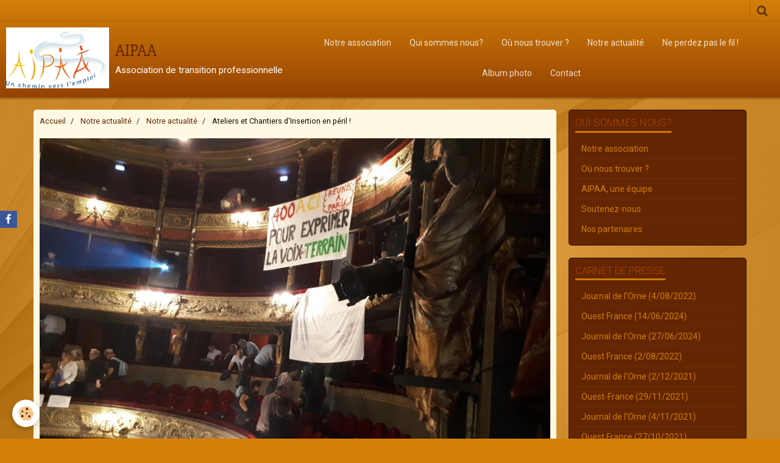

--- FILE ---
content_type: text/html; charset=UTF-8
request_url: https://www.aipaa.fr/blog/notre-actualite/ateliers-et-chantiers-d-insertion-en-peril.html
body_size: 44813
content:
    <!DOCTYPE html>
<html lang="fr">
    <head>
        <title>Ateliers et Chantiers d'Insertion en péril !</title>
        <meta name="theme-color" content="#D3800A">
        <meta name="msapplication-navbutton-color" content="#D3800A">
        <meta name="apple-mobile-web-app-capable" content="yes">
        <meta name="apple-mobile-web-app-status-bar-style" content="black-translucent">

        <!-- pretty / pilot -->
<meta http-equiv="Content-Type" content="text/html; charset=utf-8">
<!--[if IE]>
<meta http-equiv="X-UA-Compatible" content="IE=edge">
<![endif]-->
<meta name="viewport" content="width=device-width, initial-scale=1, maximum-scale=1.0, user-scalable=no">
<meta name="msapplication-tap-highlight" content="no">
  <link rel="alternate" type="application/rss+xml" href="https://www.aipaa.fr/blog/do/rss.xml" />
  <meta name="twitter:title" content="Ateliers et Chantiers d'Insertion en péril !"/>
  <meta property="og:title" content="Ateliers et Chantiers d'Insertion en péril !"/>
  <meta property="og:url" content="https://www.aipaa.fr/blog/notre-actualite/ateliers-et-chantiers-d-insertion-en-peril.html"/>
  <meta property="og:type" content="article"/>
  <meta name="description" content="Journée de mobilisation nationale des acteurs et actrices de terrain qui oeuvrent à l'accompagnement des publics les plus éloignés de l'emploi."/>
  <meta name="twitter:description" content="Journée de mobilisation nationale des acteurs et actrices de terrain qui oeuvrent à l'accompagnement des publics les plus éloignés de l'emploi."/>
  <meta property="og:description" content="Journée de mobilisation nationale des acteurs et actrices de terrain qui oeuvrent à l'accompagnement des publics les plus éloignés de l'emploi."/>
  <link rel="image_src" href="https://www.aipaa.fr/medias/images/20230622-131403.jpg"/>
  <meta property="og:image" content="https://www.aipaa.fr/medias/images/20230622-131403.jpg"/>
  <meta name="twitter:image" content="https://www.aipaa.fr/medias/images/20230622-131403.jpg"/>
  <meta name="twitter:card" content="summary_large_image"/>
  <link rel="canonical" href="https://www.aipaa.fr/blog/notre-actualite/ateliers-et-chantiers-d-insertion-en-peril.html">
<meta name="google-site-verification" content="google-site-verification=BCYw5SHVMW-gL2cdIkMh6Be8GBpiJHNpuLdGr7S-v9U">
<meta name="generator" content="e-monsite (e-monsite.com)">

<link rel="icon" href="https://www.aipaa.fr/medias/site/favicon/logo-aipaa-5x3--1.jpg">







                
                                    
                                    
                                    
                                                                                                                                                                                                                                                                                                                                                                    
            <link href="https://fonts.googleapis.com/css?family=Roboto:300,400,700%7CAbril%20Fatface%7CSlabo%2027px&display=swap" rel="stylesheet">
        
        <link href="https://maxcdn.bootstrapcdn.com/font-awesome/4.7.0/css/font-awesome.min.css" rel="stylesheet">

        <link href="//www.aipaa.fr/themes/combined.css?v=6_1665404070_136" rel="stylesheet">

        <!-- EMS FRAMEWORK -->
        <script src="//www.aipaa.fr/medias/static/themes/ems_framework/js/jquery.min.js"></script>
        <!-- HTML5 shim and Respond.js for IE8 support of HTML5 elements and media queries -->
        <!--[if lt IE 9]>
        <script src="//www.aipaa.fr/medias/static/themes/ems_framework/js/html5shiv.min.js"></script>
        <script src="//www.aipaa.fr/medias/static/themes/ems_framework/js/respond.min.js"></script>
        <![endif]-->

        <script src="//www.aipaa.fr/medias/static/themes/ems_framework/js/ems-framework.min.js?v=2072"></script>

        <script src="https://www.aipaa.fr/themes/content.js?v=6_1665404070_136&lang=fr"></script>

            <script src="//www.aipaa.fr/medias/static/js/rgpd-cookies/jquery.rgpd-cookies.js?v=2072"></script>
    <script>
                                    $(document).ready(function() {
            $.RGPDCookies({
                theme: 'ems_framework',
                site: 'www.aipaa.fr',
                privacy_policy_link: '/about/privacypolicy/',
                cookies: [{"id":null,"favicon_url":"https:\/\/ssl.gstatic.com\/analytics\/20210414-01\/app\/static\/analytics_standard_icon.png","enabled":true,"model":"google_analytics","title":"Google Analytics","short_description":"Permet d'analyser les statistiques de consultation de notre site","long_description":"Indispensable pour piloter notre site internet, il permet de mesurer des indicateurs comme l\u2019affluence, les produits les plus consult\u00e9s, ou encore la r\u00e9partition g\u00e9ographique des visiteurs.","privacy_policy_url":"https:\/\/support.google.com\/analytics\/answer\/6004245?hl=fr","slug":"google-analytics"},{"id":null,"favicon_url":"","enabled":true,"model":"addthis","title":"AddThis","short_description":"Partage social","long_description":"Nous utilisons cet outil afin de vous proposer des liens de partage vers des plateformes tiers comme Twitter, Facebook, etc.","privacy_policy_url":"https:\/\/www.oracle.com\/legal\/privacy\/addthis-privacy-policy.html","slug":"addthis"}],
                modal_title: 'Gestion\u0020des\u0020cookies',
                modal_description: 'd\u00E9pose\u0020des\u0020cookies\u0020pour\u0020am\u00E9liorer\u0020votre\u0020exp\u00E9rience\u0020de\u0020navigation,\nmesurer\u0020l\u0027audience\u0020du\u0020site\u0020internet,\u0020afficher\u0020des\u0020publicit\u00E9s\u0020personnalis\u00E9es,\nr\u00E9aliser\u0020des\u0020campagnes\u0020cibl\u00E9es\u0020et\u0020personnaliser\u0020l\u0027interface\u0020du\u0020site.',
                privacy_policy_label: 'Consulter\u0020la\u0020politique\u0020de\u0020confidentialit\u00E9',
                check_all_label: 'Tout\u0020cocher',
                refuse_button: 'Refuser',
                settings_button: 'Param\u00E9trer',
                accept_button: 'Accepter',
                callback: function() {
                    // website google analytics case (with gtag), consent "on the fly"
                    if ('gtag' in window && typeof window.gtag === 'function') {
                        if (window.jsCookie.get('rgpd-cookie-google-analytics') === undefined
                            || window.jsCookie.get('rgpd-cookie-google-analytics') === '0') {
                            gtag('consent', 'update', {
                                'ad_storage': 'denied',
                                'analytics_storage': 'denied'
                            });
                        } else {
                            gtag('consent', 'update', {
                                'ad_storage': 'granted',
                                'analytics_storage': 'granted'
                            });
                        }
                    }
                }
            });
        });
    </script>
        <script async src="https://www.googletagmanager.com/gtag/js?id=G-4VN4372P6E"></script>
<script>
    window.dataLayer = window.dataLayer || [];
    function gtag(){dataLayer.push(arguments);}
    
    gtag('consent', 'default', {
        'ad_storage': 'denied',
        'analytics_storage': 'denied'
    });
    
    gtag('js', new Date());
    gtag('config', 'G-4VN4372P6E');
</script>

        
        <style>
        #overlay{position:fixed;top:0;left:0;width:100vw;height:100vh;z-index:1001}
                </style>
        <script type="application/ld+json">
    {
        "@context" : "https://schema.org/",
        "@type" : "WebSite",
        "name" : "AIPAA",
        "url" : "https://www.aipaa.fr/"
    }
</script>
            </head>
    <body id="blog_run_notre-actualite" class="blog">
        
                        <!-- HEADER -->
        <header id="header" class="navbar" data-fixed="true" data-margin-top="false" data-margin-bottom="true">
            <div id="header-main" data-padding="true">
                                                                            <!-- header -->
                <a class="brand" href="https://www.aipaa.fr/" data-appearance="horizontal">
                                        <img src="https://www.aipaa.fr/medias/site/logos/logo-aipaa-5x3-.jpg" alt="AIPAA" class="brand-logo">
                                                            <div class="brand-titles">
                                                <span class="brand-title">AIPAA</span>
                                                                        <div class="brand-subtitle">Association de transition professionnelle</div>
                                            </div>
                                    </a>
                
                                <nav id="menu" class="collapse">
                                                                        <ul class="nav navbar-nav">
                    <li>
                <a href="https://www.aipaa.fr/pages/qui-sommes-nous/">
                                        Notre association
                </a>
                            </li>
                    <li>
                <a href="https://www.aipaa.fr/pages/qui-sommes-nous/">
                                        Qui sommes nous?
                </a>
                            </li>
                    <li>
                <a href="https://www.aipaa.fr/pages/qui-sommes-nous/"onclick="window.open(this.href);return false;">
                                        Où nous trouver ?
                </a>
                            </li>
                    <li>
                <a href="https://www.aipaa.fr/blog/">
                                        Notre actualité
                </a>
                            </li>
                    <li>
                <a href="https://www.aipaa.fr/pages/nos-dernieres-lettres-d-informations/"onclick="window.open(this.href);return false;">
                                        Ne perdez pas le fil !
                </a>
                            </li>
                    <li>
                <a href="https://www.aipaa.fr/album/">
                                        Album photo
                </a>
                            </li>
                    <li>
                <a href="https://www.aipaa.fr/contact/">
                                        Contact
                </a>
                            </li>
            </ul>

                                                            </nav>
                
                            </div>
            <div id="header-buttons" data-retract="true">
                                <button class="btn btn-link navbar-toggle header-btn" data-toggle="collapse" data-target="#menu" data-orientation="horizontal">
                    <i class="fa fa-bars fa-lg"></i>
                </button>
                
                
                                <div class="navbar-search dropdown">
                    <button class="btn btn-link header-btn" type="button" data-toggle="dropdown">
                        <i class="fa fa-search fa-lg"></i>
                    </button>
                    <form method="get" action="https://www.aipaa.fr/search/site/" class="dropdown-menu">
                        <div class="input-group">
                            <input type="text" name="q" value="" placeholder="Votre recherche" pattern=".{3,}" required title="Seuls les mots de plus de deux caractères sont pris en compte lors de la recherche.">
                            <div class="input-group-btn">
                                <button type="submit" class="btn btn-link">
                                    <i class="fa fa-search fa-lg"></i>
                                </button>
                            </div>
                        </div>
                    </form>
                </div>
                
                
                            </div>
                                                                                        
                        <div id="readingprogress" class="visible-desktop">
                <div></div>
            </div>
                    </header>
        <!-- //HEADER -->

        
        <!-- WRAPPER -->
        <div id="wrapper" class="container">
            
            <!-- CONTENT -->
            <div id="content">
                <!-- MAIN -->
                <section id="main">

                                            <!-- BREADCRUMBS -->
                           <ol class="breadcrumb">
                  <li>
            <a href="https://www.aipaa.fr/">Accueil</a>
        </li>
                        <li>
            <a href="https://www.aipaa.fr/blog/">Notre actualité</a>
        </li>
                        <li>
            <a href="https://www.aipaa.fr/blog/notre-actualite/">Notre actualité</a>
        </li>
                        <li class="active">
            Ateliers et Chantiers d'Insertion en péril !
         </li>
            </ol>
                        <!-- //BREADCRUMBS -->
                    
                    
                    
                                        
                                        
                                        <div class="view view-blog" id="view-item" data-category="notre-actualite" data-id-blog="64997dca93045a115b2be43c">
            <p class="seo-image">
            <img src="https://www.aipaa.fr/medias/images/20230622-131403.jpg" alt="20230622 131403">
        </p>
        <h1 class="view-title">Ateliers et Chantiers d'Insertion en péril !</h1>
    <div id="site-module" class="site-module" data-itemid="4e7acd077de06fde4dbce371" data-siteid="4e7acd06aa6a6fde4dbcfd96"></div>
    <ul class="media-infos">
                <li data-role="date">
            Le 26/06/2023
                    </li>
                    <li data-role="category">
                Dans <a href="https://www.aipaa.fr/blog/notre-actualite/">Notre actualité</a>
            </li>
                    </ul>
    <div class="clearfix">
                    <p><strong>Journ&eacute;e de mobilisation nationale des acteurs et&nbsp;actrices de terrain qui oeuvrent &agrave;&nbsp;l&#39;accompagnement des publics les plus &eacute;loign&eacute;s de l&#39;emploi.</strong></p>

            </div>


                        <div id="rows-64997dcaa5d75a115b2ba9c9" class="rows" data-total-pages="1" data-current-page="1">
                                                            
                
                        
                        
                                
                                <div class="row-container rd-1 page_1">
            	<div class="row-content">
        			                        			    <div class="row" data-role="line">

                    
                                                
                                                                        
                                                
                                                
						                                                                                    
                                        				<div data-role="cell" class="column" style="width:70%">
            					<div id="cell-64997b869ea15a115b2b349f" class="column-content">            							<p><em><strong>Alors que le Pacte d&#39;Ambition pour l&#39;Insertion par l&#39;Activit&eacute; Economique et son enjeu de doublement des postes n&#39;est ni achev&eacute;, ni &eacute;valu&eacute;, que les soutiens des programmes France Relance appellent tous nos efforts pour leur finalisation et la p&eacute;rennisation des postes pr&eacute;vus voire m&ecirc;me pas encore pourvus, l&#39;Etat a engag&eacute; une &quot;phase de consolidation&quot; qui se traduit par une supression nette de postes et l&#39;arr&ecirc;t de toutes nouvelles cr&eacute;ations d&#39;ACI&nbsp;</strong>(Ateliers et Chantiers d&#39;Insertion)<strong>,&nbsp;ainsi qu&#39;une forte pr&eacute;conisation de la part des services d&eacute;concentr&eacute;s de passage des ACI en EI&nbsp;</strong>(Entreprise d&#39;Insertion)<strong>, dans une logique purement comptable, sans aucune prise en compte du projet social.</strong></em></p>

<p>A l&#39;appel de 6 r&eacute;seaux repr&eacute;sentatifs des ACI,&nbsp;ce jeudi 22 mai,&nbsp;<strong>500 acteurs et&nbsp;actrices de terrain&nbsp;(dont l&#39;AIPAA) se sont r&eacute;unis &agrave; Paris pour une&nbsp;journ&eacute;e de mobilisation</strong>&nbsp;afin de d&eacute;fendre l&#39;accompagnement des publics les plus &eacute;loign&eacute;s de l&#39;emploi !</p>

<ul>
	<li>un moment cl&eacute; de la pr&eacute;sentation de ce que font et de ce que vivent r&eacute;ellement des milliers d&#39;associations porteuses d&#39;ACI en premi&egrave;re ligne pour les personnes les plus &eacute;loign&eacute;es du march&eacute; du travail avec des t&eacute;moignages d&#39;associations au service de l&#39;insertion et du d&eacute;veloppement &eacute;conomique et social local.</li>
	<li>l&#39;occasion de montrer &agrave; M. Dussopt, Ministre du Travail, du plein emploi et de l&#39;insertion, que les ACI peuvent &ecirc;tre un v&eacute;ritable levier pour le d&eacute;veloppement des territoires, pour le renforcement de la coh&eacute;sion sociale et pour la transition &eacute;cologique au profit de l&#39;accompagnement des personnes les plus &eacute;loign&eacute;es de l&#39;empoi.</li>
</ul>

            						            					</div>
            				</div>
																		
                                                
                                                                        
                                                
                                                
						                                                                                    
                                        				<div data-role="cell" class="column" style="width:30%">
            					<div id="cell-64997dcaa5c65a115b2b1b31" class="column-content">            							<div data-widget="image" class="text-center">
        <div>
            <img src="/medias/images/5-11.jpg?v=1" alt="5 11"  >
        </div>
    </div>
            						            					</div>
            				</div>
																		        			</div>
                            		</div>
                        	</div>
						                                                            
                
                        
                        
                                
                                <div class="row-container rd-2 page_1">
            	<div class="row-content">
        			                        			    <div class="row" data-role="line">

                    
                                                
                                                                        
                                                
                                                
						                                                                                    
                                        				<div data-role="cell" class="column" style="width:33.333333333333%">
            					<div id="cell-64997dcaa5cd5a115b2b4cc2" class="column-content">            							<div data-widget="image" class="text-center">
        <div>
            <img src="/medias/images/6-1.jpg?v=1" alt="6 1"  >
        </div>
    </div>
            						            					</div>
            				</div>
																		
                                                
                                                                        
                                                
                                                
						                                                                                    
                                        				<div data-role="cell" class="column" style="width:33.333333333333%">
            					<div id="cell-64997dcaa5d05a115b2b3c7b" class="column-content">            							<div data-widget="image" class="text-center">
        <div>
            <img src="/medias/images/7-2.jpg?v=1" alt="7 2"  >
        </div>
    </div>
            						            					</div>
            				</div>
																		
                                                
                                                                        
                                                
                                                
						                                                                                    
                                        				<div data-role="cell" class="column" style="width:33.333333333333%">
            					<div id="cell-64997dcaa5d35a115b2bef54" class="column-content">            							<div data-widget="image" class="text-center">
        <div>
            <img src="/medias/images/8-2.jpg?v=1" alt="8 2"  >
        </div>
    </div>
            						            					</div>
            				</div>
																		        			</div>
                            		</div>
                        	</div>
						</div>

            
    
            <p class="tag-line">
                            <a href="https://www.aipaa.fr/blog/do/tag/aipaa/" class="btn btn-link">AIPAA</a>
                            <a href="https://www.aipaa.fr/blog/do/tag/accompagnement-vers-l-emploi/" class="btn btn-link">accompagnement vers l'emploi</a>
                            <a href="https://www.aipaa.fr/blog/do/tag/transition-professionnelle/" class="btn btn-link">transition professionnelle</a>
                            <a href="https://www.aipaa.fr/blog/do/tag/insertion/" class="btn btn-link">insertion</a>
                            <a href="https://www.aipaa.fr/blog/do/tag/chantiers-d-insertion/" class="btn btn-link">chantiers d'insertion</a>
                            <a href="https://www.aipaa.fr/blog/do/tag/aci/" class="btn btn-link">ACI</a>
                            <a href="https://www.aipaa.fr/blog/do/tag/ateliers-chantiers-d-insertion/" class="btn btn-link">Ateliers Chantiers d'Insertion</a>
                            <a href="https://www.aipaa.fr/blog/do/tag/insertion-par-l-activite-economique/" class="btn btn-link">Insertion par l'Activité Economique</a>
                            <a href="https://www.aipaa.fr/blog/do/tag/developpement-economique-local/" class="btn btn-link">développement économique local</a>
                            <a href="https://www.aipaa.fr/blog/do/tag/developpement-social-territorial/" class="btn btn-link">développement social territorial</a>
                            <a href="https://www.aipaa.fr/blog/do/tag/emploi-insertion/" class="btn btn-link">Emploi Insertion</a>
                            <a href="https://www.aipaa.fr/blog/do/tag/chantier-ecole/" class="btn btn-link">Chantier Ecole</a>
                    </p>
    
            <div class="related-blogposts">
            <p class="h3">Articles similaires</p>

            
<ul class="media-list media-stacked" data-addon="blog">
                        <li class="media" data-date="06/20/2024" data-blog-id="6673fe9dfcd35370d34d4d90">
                                                                                <div class="media-object">
                            <a href="https://www.aipaa.fr/blog/assemblee-generale-juin-2024.html">
                                <img loading="lazy" src="https://www.aipaa.fr/medias/images/447905326-859658862846348-8508081195138456050-n.jpg?fx=c_400_400" alt="447905326 859658862846348 8508081195138456050 n" width="400">
                            </a>
                        </div>
                                    
                <div class="media-body">
                    <p class="media-heading"><a href="https://www.aipaa.fr/blog/assemblee-generale-juin-2024.html">Assemblée Générale - juin 2024</a></p>
                                            <p class="media-content">Le conseil d&#39;administration de l&#39;AIPAA s&#39;est r&eacute;uni en Assembl&eacute;e G&eacute;n&eacute;rale, ce lundi 17 juin,&nbsp;en pr&eacute;sence des &eacute;lus locaux qui nous soutiennent en nous confiant l&#39;entretien de leurs communes.
…</p>
                                    </div>
            </li>
                                <li class="media" data-date="09/22/2025" data-blog-id="68c3da78635700000002d089">
                                                                                <div class="media-object">
                            <a href="https://www.aipaa.fr/blog/visite-de-la-socopa-1.html">
                                <img loading="lazy" src="https://www.aipaa.fr/medias/images/1-52.jpg?fx=c_400_400" alt="1 52" width="400">
                            </a>
                        </div>
                                    
                <div class="media-body">
                    <p class="media-heading"><a href="https://www.aipaa.fr/blog/visite-de-la-socopa-1.html">Visite de la SOCOPA</a></p>
                                            <p class="media-content">Mardi 9 septembre, nous avons eu le plaisir d&#39;&ecirc;tre accueillis par B&eacute;rang&egrave;re Thibault, Responsable des Ressources Humaines, et Fr&eacute;d&eacute;ric Legrand, Animateur d&rsquo;&eacute;quipe production, lors d&#39;une visite de la SO…</p>
                                    </div>
            </li>
            </ul>
        </div>
    
    

<div class="plugins">
               <div id="social-4e7acd06cb3e6fde4dbcf45c" class="plugin" data-plugin="social">
    <div class="a2a_kit a2a_kit_size_32 a2a_default_style">
        <a class="a2a_dd" href="https://www.addtoany.com/share"></a>
        <a class="a2a_button_facebook"></a>
        <a class="a2a_button_twitter"></a>
        <a class="a2a_button_email"></a>
    </div>
    <script>
        var a2a_config = a2a_config || {};
        a2a_config.onclick = 1;
        a2a_config.locale = "fr";
    </script>
    <script async src="https://static.addtoany.com/menu/page.js"></script>
</div>    
    
    </div>
</div>

<script>
    emsChromeExtension.init('blog', '64997dca93045a115b2be43c', 'e-monsite.com');
</script>

                </section>
                <!-- //MAIN -->

                                <!-- SIDEBAR -->
                <aside id="sidebar" data-fixed="true" data-offset="true">
                    <div id="sidebar-wrapper">
                                                                                                                                                                                                                                    <div class="widget" data-id="widget_page_category">
                                        
<div class="widget-title">
    
            <a href="https://www.aipaa.fr/pages/qui-sommes-nous/">
        <span>
            Qui sommes nous?
        </span>  

            </a>
        
</div>

                                        <div id="widget1" class="widget-content" data-role="widget-content">
                                            
                                                                                        
                                                                                                <ul class="nav nav-list" data-addon="pages">
              
                                <li data-category="qui-sommes-nous">
                <a href="https://www.aipaa.fr/pages/qui-sommes-nous/aipaa-une-association-en-plein-essor.html">
                    Notre association
                                    </a>
            </li>
                        <li data-category="qui-sommes-nous">
                <a href="https://www.aipaa.fr/pages/qui-sommes-nous/ou-nous-trouver.html">
                    Où nous trouver ?
                                    </a>
            </li>
                        <li data-category="qui-sommes-nous">
                <a href="https://www.aipaa.fr/pages/qui-sommes-nous/aipaa-une-equipe.html">
                    AIPAA, une équipe
                                    </a>
            </li>
                        <li data-category="qui-sommes-nous">
                <a href="https://www.aipaa.fr/pages/qui-sommes-nous/soutenez-nous.html">
                    Soutenez-nous
                                    </a>
            </li>
                        <li data-category="qui-sommes-nous">
                <a href="https://www.aipaa.fr/pages/qui-sommes-nous/nos-partenaires.html">
                    Nos partenaires
                                    </a>
            </li>
                        </ul>
    

                                        </div>
                                    </div>
                                    
                                                                                                                                                                                                                                                                                                                                                                                                    <div class="widget" data-id="widget_page_category">
                                        
<div class="widget-title">
    
            <a href="https://www.aipaa.fr/pages/carnet-de-presse/">
        <span>
            Carnet de presse
        </span>  

            </a>
        
</div>

                                        <div id="widget2" class="widget-content" data-role="widget-content">
                                            
                                                                                        
                                                                                                <ul class="nav nav-list" data-addon="pages">
              
                                <li data-category="carnet-de-presse">
                <a href="https://www.aipaa.fr/pages/carnet-de-presse/un-nouveau-president-pour-l-aipaa-1.html">
                    Journal de l'Orne (4/08/2022)
                                    </a>
            </li>
                        <li data-category="carnet-de-presse">
                <a href="https://www.aipaa.fr/pages/carnet-de-presse/ouest-france-14-06-2024-.html">
                    Ouest France (14/06/2024)
                                    </a>
            </li>
                        <li data-category="carnet-de-presse">
                <a href="https://www.aipaa.fr/pages/carnet-de-presse/journal-de-l-orne-27-06-2024-.html">
                    Journal de l'Orne (27/06/2024)
                                    </a>
            </li>
                        <li data-category="carnet-de-presse">
                <a href="https://www.aipaa.fr/pages/carnet-de-presse/un-nouveau-president-pour-l-aipaa.html">
                    Ouest France (2/08/2022)
                                    </a>
            </li>
                        <li data-category="carnet-de-presse">
                <a href="https://www.aipaa.fr/pages/carnet-de-presse/journal-de-l-orne-2-decembre-2021.html">
                    Journal de l'Orne (2/12/2021)
                                    </a>
            </li>
                        <li data-category="carnet-de-presse">
                <a href="https://www.aipaa.fr/pages/carnet-de-presse/ouest-france-29-11-2021.html">
                    Ouest-France (29/11/2021)
                                    </a>
            </li>
                        <li data-category="carnet-de-presse">
                <a href="https://www.aipaa.fr/pages/carnet-de-presse/journal-de-l-orne-4-novembre-2021.html">
                    Journal de l'Orne (4/11/2021)
                                    </a>
            </li>
                        <li data-category="carnet-de-presse">
                <a href="https://www.aipaa.fr/pages/carnet-de-presse/atelier-metaphor-m-1.html">
                    Ouest France (27/10/2021)
                                    </a>
            </li>
                        <li data-category="carnet-de-presse">
                <a href="https://www.aipaa.fr/pages/carnet-de-presse/fape-edf-1.html">
                    FAPE EDF
                                    </a>
            </li>
                        </ul>
    

                                        </div>
                                    </div>
                                    
                                                                                                                                                                                                                                                                                                                                        <div class="widget" data-id="widget_image_last">
                                        
<div class="widget-title">
    
        <span>
            Dernières photos
        </span>  

        
</div>

                                        <div id="widget3" class="widget-content" data-role="widget-content">
                                            
                                                                                        
                                                                                        <ul class="media-list media-thumbnails" data-addon="album">
           <li class="media" data-category="defi-cuisine">
            <div class="media-object">
                <a href="https://www.aipaa.fr/album/defi-cuisine/22-1.html">
                                            <img src="https://www.aipaa.fr/medias/album/22-1.jpg?fx=c_400_400" alt="22 1" width="400">
                                    </a>
            </div>
        </li>
           <li class="media" data-category="defi-cuisine">
            <div class="media-object">
                <a href="https://www.aipaa.fr/album/defi-cuisine/21-1.html">
                                            <img src="https://www.aipaa.fr/medias/album/21-1.jpg?fx=c_400_400" alt="21 1" width="400">
                                    </a>
            </div>
        </li>
           <li class="media" data-category="defi-cuisine">
            <div class="media-object">
                <a href="https://www.aipaa.fr/album/defi-cuisine/20-1.html">
                                            <img src="https://www.aipaa.fr/medias/album/20-1.jpg?fx=c_400_400" alt="20 1" width="400">
                                    </a>
            </div>
        </li>
           <li class="media" data-category="defi-cuisine">
            <div class="media-object">
                <a href="https://www.aipaa.fr/album/defi-cuisine/19-1-1.html">
                                            <img src="https://www.aipaa.fr/medias/album/19-1--1.jpg?fx=c_400_400" alt="19 1 1" width="400">
                                    </a>
            </div>
        </li>
           <li class="media" data-category="defi-cuisine">
            <div class="media-object">
                <a href="https://www.aipaa.fr/album/defi-cuisine/19-2-1.html">
                                            <img src="https://www.aipaa.fr/medias/album/19-2--1.jpg?fx=c_400_400" alt="19 2 1" width="400">
                                    </a>
            </div>
        </li>
           <li class="media" data-category="defi-cuisine">
            <div class="media-object">
                <a href="https://www.aipaa.fr/album/defi-cuisine/16-1.html">
                                            <img src="https://www.aipaa.fr/medias/album/16-1.jpg?fx=c_400_400" alt="16 1" width="400">
                                    </a>
            </div>
        </li>
           <li class="media" data-category="defi-cuisine">
            <div class="media-object">
                <a href="https://www.aipaa.fr/album/defi-cuisine/18-1.html">
                                            <img src="https://www.aipaa.fr/medias/album/18-1.jpg?fx=c_400_400" alt="18 1" width="400">
                                    </a>
            </div>
        </li>
           <li class="media" data-category="defi-cuisine">
            <div class="media-object">
                <a href="https://www.aipaa.fr/album/defi-cuisine/15-3-1.html">
                                            <img src="https://www.aipaa.fr/medias/album/15-3--1.jpg?fx=c_400_400" alt="15 3 1" width="400">
                                    </a>
            </div>
        </li>
   </ul>

                                        </div>
                                    </div>
                                    
                                                                                                                                                                                                                                                                                                                                        <div class="widget" data-id="widget_page_category">
                                        
<div class="widget-title">
    
            <a href="https://www.aipaa.fr/pages/nos-dernieres-lettres-d-informations/">
        <span>
            Ne perdez pas le fil !
        </span>  

            </a>
        
</div>

                                        <div id="widget4" class="widget-content" data-role="widget-content">
                                            
                                                                                        
                                                                                                <ul class="nav nav-list" data-addon="pages">
              
                                <li data-category="nos-dernieres-lettres-d-informations">
                <a href="https://www.aipaa.fr/pages/nos-dernieres-lettres-d-informations/lettre-d-informations-n-26-janvier-2024-1710755628-1715603202-1721140193-1721142629.html">
                    Lettre d'informations n°30 - m
                                    </a>
            </li>
                        <li data-category="nos-dernieres-lettres-d-informations">
                <a href="https://www.aipaa.fr/pages/nos-dernieres-lettres-d-informations/lettre-d-informations-n-26-janvier-2024-1710755628-1715603202-1721140193.html">
                    Lettre d'informations n°29 - a
                                    </a>
            </li>
                        <li data-category="nos-dernieres-lettres-d-informations">
                <a href="https://www.aipaa.fr/pages/nos-dernieres-lettres-d-informations/lettre-d-informations-n-26-janvier-2024-1710755628.html">
                    Lettre d'informations n°27- fé
                                    </a>
            </li>
                        <li data-category="nos-dernieres-lettres-d-informations">
                <a href="https://www.aipaa.fr/pages/nos-dernieres-lettres-d-informations/lettre-d-informations-n-26-janvier-2024-1710755628-1715603202.html">
                    Lettre d'informations n°28 - m
                                    </a>
            </li>
                        <li data-category="nos-dernieres-lettres-d-informations">
                <a href="https://www.aipaa.fr/pages/nos-dernieres-lettres-d-informations/lettre-d-informations-n-26-janvier-2024.html">
                    Lettre d'informations n°26- ja
                                    </a>
            </li>
                        <li data-category="nos-dernieres-lettres-d-informations">
                <a href="https://www.aipaa.fr/pages/nos-dernieres-lettres-d-informations/lettre-d-informations-n-24-novembre-2023-1708512491.html">
                    Lettre d'informations n°25 - d
                                    </a>
            </li>
                        <li data-category="nos-dernieres-lettres-d-informations">
                <a href="https://www.aipaa.fr/pages/nos-dernieres-lettres-d-informations/lettre-d-informations-n-24-novembre-2023.html">
                    Lettre d'informations n°24 - n
                                    </a>
            </li>
                        <li data-category="nos-dernieres-lettres-d-informations">
                <a href="https://www.aipaa.fr/pages/nos-dernieres-lettres-d-informations/lettre-d-informations-n-20-juin-2023-1695302387-1698766830.html">
                    Lettre d'informations n°22 - s
                                    </a>
            </li>
                        <li data-category="nos-dernieres-lettres-d-informations">
                <a href="https://www.aipaa.fr/pages/nos-dernieres-lettres-d-informations/lettre-d-informations-n-20-juin-2023-1695302387-1698766830-1700057346.html">
                    Lettre d'informations n°23 - o
                                    </a>
            </li>
                        </ul>
    

                                        </div>
                                    </div>
                                    
                                                                                                                                                                        </div>
                </aside>
                <!-- //SIDEBAR -->
                            </div>
            <!-- //CONTENT -->
        </div>
        <!-- //WRAPPER -->

                <!-- FOOTER -->
        <footer id="footer">
                        <div class="container">
                            <div id="footer-wrapper">
                                        <!-- CUSTOMIZE AREA -->
                    <div id="bottom-site">
                                                    <div id="rows-60240323b114738f4263bcd9" class="rows" data-total-pages="1" data-current-page="1">
                                                            
                
                        
                        
                                
                                <div class="row-container rd-1 page_1">
            	<div class="row-content">
        			                        			    <div class="row" data-role="line">

                    
                                                
                                                                        
                                                
                                                
						                                                                                                                                                
                                        				<div data-role="cell" class="column empty-column" style="width:100%">
            					<div id="cell-5e85fb87bdfd8aab1f0e2fb2" class="column-content">            							&nbsp;
            						            					</div>
            				</div>
																		        			</div>
                            		</div>
                        	</div>
						</div>

                                            </div>
                    
                                    </div>

                                                                                                    
                    <ul class="social-links-list hidden-desktop">
        <li>
        <a href="http://www.facebook.com/Aipaa-Trun-104806538628145" class="bg-facebook"><i class="fa fa-facebook"></i></a>
    </li>
    </ul>
                
                                    <ul id="legal-mentions">
            <li><a href="https://www.aipaa.fr/about/legal/">Mentions légales</a></li>
        <li><a id="cookies" href="javascript:void(0)">Gestion des cookies</a></li>
    
    
    
    
    </ul>
                                        </div>
                    </footer>
        <!-- //FOOTER -->
        
        
                <div id="overlay" class="hide"></div>
        
        <script src="//www.aipaa.fr/medias/static/themes/ems_framework/js/jquery.mobile.custom.min.js"></script>
        <script src="//www.aipaa.fr/medias/static/themes/ems_framework/js/jquery.zoom.min.js"></script>
        <script src="//www.aipaa.fr/medias/static/themes/ems_framework/js/imagelightbox.min.js"></script>
        <script src="https://www.aipaa.fr/themes/custom.js?v=6_1665404070_136"></script>
        
            

 
    
						 	 





                <!-- SOCIAL LINKS -->
                                                    
                                        
            <ul class="social-links-list fixed left visible-desktop">
        <li>
        <a href="http://www.facebook.com/Aipaa-Trun-104806538628145" class="bg-facebook"><i class="fa fa-facebook"></i></a>
    </li>
    </ul>
        <!-- //SOCIAL LINKS -->
            </body>
</html>
